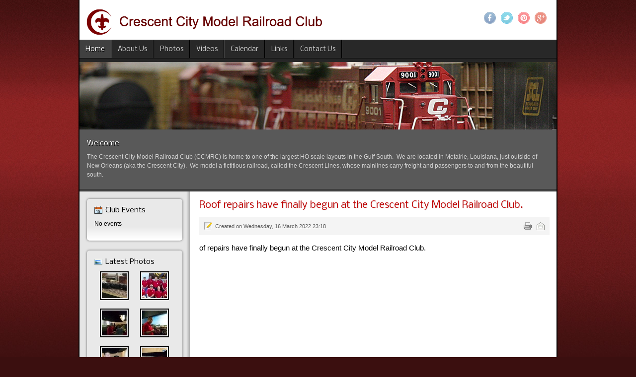

--- FILE ---
content_type: text/html; charset=utf-8
request_url: http://www.ccmrc.com/8-news/67-roof-repairs-have-finally-begun-at-the-crescent-city-model-railroad-club
body_size: 6026
content:
<!DOCTYPE html>
<!-- jsn_epic_pro 6.0.0 -->
<html lang="en-gb" dir="ltr">
<head>
	  <base href="http://www.ccmrc.com/8-news/67-roof-repairs-have-finally-begun-at-the-crescent-city-model-railroad-club" />
  <meta http-equiv="content-type" content="text/html; charset=utf-8" />
  <meta name="keywords" content="railroad,model,train,louisiana,new orleans,metairie,club,ho,scale,hobby,crescent,city,lines" />
  <meta name="description" content="Home of the Crescent City Model Railroad Club.  HO scale model railroad layout with club members who operate the fictional railroad, The Crescent Lines.  One of the largest model railroad layouts in the Gulf South." />
  <meta name="generator" content="Joomla! - Open Source Content Management" />
  <title>Roof repairs have finally begun at the Crescent City Model Railroad Club.</title>
  <link href="/templates/jsn_epic_pro/favicon.ico" rel="shortcut icon" type="image/vnd.microsoft.icon" />
  <link rel="stylesheet" href="/plugins/system/jsntplframework/assets/3rd-party/bootstrap/css/bootstrap-frontend.min.css" type="text/css" />
  <link rel="stylesheet" href="/plugins/system/jsntplframework/assets/3rd-party/bootstrap/css/bootstrap-responsive-frontend.min.css" type="text/css" />
  <link rel="stylesheet" href="/templates/system/css/system.css" type="text/css" />
  <link rel="stylesheet" href="/templates/system/css/general.css" type="text/css" />
  <link rel="stylesheet" href="/templates/jsn_epic_pro/css/template.css" type="text/css" />
  <link rel="stylesheet" href="/templates/jsn_epic_pro/css/template_pro.css" type="text/css" />
  <link rel="stylesheet" href="/templates/jsn_epic_pro/css/colors/red.css" type="text/css" />
  <link rel="stylesheet" href="/templates/jsn_epic_pro/css/styles/business.css" type="text/css" />
  <link rel="stylesheet" href="/templates/jsn_epic_pro/css/layouts/jsn_mobile.css" type="text/css" />
  <link rel="stylesheet" href="/templates/jsn_epic_pro/css/jsn_social_icons.css" type="text/css" />
  <link rel="stylesheet" href="http://www.ccmrc.com/media/joomgallery/css/joom_settings.css" type="text/css" />
  <link rel="stylesheet" href="http://www.ccmrc.com/media/joomgallery/css/joomgallery.css" type="text/css" />
  <link rel="stylesheet" href="http://www.ccmrc.com/media/mod_joomimg/css/mod_joomimg.css" type="text/css" />
  <link rel="stylesheet" href="http://www.ccmrc.com/components/com_allvideoshare/css/allvideoshare.css?r=538145745" type="text/css" media="screen"  />
  <link rel="stylesheet" href="http://www.ccmrc.com/components/com_allvideoshare/css/allvideoshareupdate.css" type="text/css" media="screen"  />
  <style type="text/css">
	div.jsn-modulecontainer ul.menu-mainmenu ul,
	div.jsn-modulecontainer ul.menu-mainmenu ul li {
		width: 200px;
	}
	div.jsn-modulecontainer ul.menu-mainmenu ul ul {
		margin-left: 199px;
	}
	#jsn-pos-toolbar div.jsn-modulecontainer ul.menu-mainmenu ul ul {
		margin-right: 199px;
		margin-left : auto
	}
	div.jsn-modulecontainer ul.menu-sidemenu ul,
	div.jsn-modulecontainer ul.menu-sidemenu ul li {
		width: 200px;
	}
	div.jsn-modulecontainer ul.menu-sidemenu li ul {
		right: -200px;
	}
	body.jsn-direction-rtl div.jsn-modulecontainer ul.menu-sidemenu li ul {
		left: -200px;
		right: auto;
	}
	div.jsn-modulecontainer ul.menu-sidemenu ul ul {
		margin-left: 199px;
	}.joomimg100_imgct {
width:50% !important;
float:left;
}
.joomimg100_img {
display:block;
text-align:center!important;
vertical-align:top!important;
}
.joomimg100_img img{
border:2px groove #000000;
padding:2px;}
.joomimg100_txt {
clear:both;text-align:center!important;
vertical-align:top!important;
}

  </style>
  <script src="/media/system/js/mootools-core.js" type="text/javascript"></script>
  <script src="/media/system/js/core.js" type="text/javascript"></script>
  <script src="/media/system/js/caption.js" type="text/javascript"></script>
  <script src="/media/system/js/mootools-more.js" type="text/javascript"></script>
  <script src="/plugins/system/jsntplframework/assets/joomlashine/js/noconflict.js" type="text/javascript"></script>
  <script src="/plugins/system/jsntplframework/assets/joomlashine/js/utils.js" type="text/javascript"></script>
  <script src="/templates/jsn_epic_pro/js/jsn_template.js" type="text/javascript"></script>
  <script type="text/javascript">
window.addEvent('load', function() {
				new JCaption('img.caption');
			});
				JSNTemplate.initTemplate({
					templatePrefix			: "jsn_epic_pro_",
					templatePath			: "/templates/jsn_epic_pro",
					enableRTL				: 0,
					enableGotopLink			: 0,
					enableMobile			: 1,
					enableMobileMenuSticky	: 1,
					enableDesktopMenuSticky	: 0,
					responsiveLayout		: ["mobile"]
				});
			
  </script>
  <meta name="viewport" content="width=device-width, initial-scale=1.0, maximum-scale=1.0, user-scalable=no" />

	<!-- html5.js and respond.min.js for IE less than 9 -->
	<!--[if lt IE 9]>
		<script src="http://html5shim.googlecode.com/svn/trunk/html5.js"></script>
		<script src="/plugins/system/jsntplframework/assets/3rd-party/respond/respond.min.js"></script>
	<![endif]-->
	<script>
  (function(i,s,o,g,r,a,m){i['GoogleAnalyticsObject']=r;i[r]=i[r]||function(){
  (i[r].q=i[r].q||[]).push(arguments)},i[r].l=1*new Date();a=s.createElement(o),
  m=s.getElementsByTagName(o)[0];a.async=1;a.src=g;m.parentNode.insertBefore(a,m)
  })(window,document,'script','//www.google-analytics.com/analytics.js','ga');

  ga('create', 'UA-47434926-1', 'ccmrc.com');
  ga('send', 'pageview');

</script></head>
<body id="jsn-master" class="jsn-textstyle-business jsn-color-red jsn-direction-ltr jsn-responsive jsn-mobile jsn-joomla-25  jsn-com-content jsn-view-article jsn-itemid-101 jsn-homepage">
	<a name="top" id="top"></a>
		<div id="jsn-page" class="container">
			<div id="jsn-header">
			<div id="jsn-logo" class="pull-left">
			<a href="/index.php" title="Crescent City Model Railroad Club"><img src="/templates/jsn_epic_pro/images/colors/red/logo.png" alt="Crescent City Model Railroad Club" id="jsn-logo-desktop" /></a>			</div>
			<div id="jsn-headerright" class="pull-right">
							<div id="jsn-social-icons" class="pull-right">
					<ul>
										<li class="facebook">
							<a href="https://www.facebook.com/pages/Crescent-City-Model-Railroad-Club/106446982737565" title="Facebook" target="_blank">
								Facebook</a>
						</li>
										<li class="twitter">
							<a href="https://twitter.com/intent/tweet?original_referer=http%3A%2F%2Fwww.ccmrc.com%2F&text=Home&tw_p=tweetbutton&url=http%3A%2F%2Fwww.ccmrc.com%2F" title="Twitter" target="_blank">
								Twitter</a>
						</li>
										<li class="pinterest">
							<a href="http://gb.pinterest.com/pin/create/button/?url=http%3A%2F%2Fwww.ccmrc.com%2Fphotos%2Flayout%2F2004&media=http%3A%2F%2Fccmrc.com%2Fimages%2FX20061028C054-IMG_4423_rs.JPG&guid=vrihoKZ_SRRi-0&description=Photos+-+Category%3A+2004" title="Pinterest" target="_blank">
								Pinterest</a>
						</li>
										<li class="googleplus">
							<a href="https://www.google.com/url?url=https://plus.google.com/103324966942549456461/about%3Fhl%3Den%26socfid%3Dweb:lu:result:writeareviewplusurl%26socpid%3D1&rct=j&sa=X&ei=rVzkUpXSEOa92wWb3IDwDg&sqi=2&ved=0CC0Q4gkwAA&q=crescent+city+model+railroad+club&usg=AFQjCNElwl03OzOj7EofPXMgM8PTqtNT-g&cad=rja" title="Google+" target="_blank">
								Google+</a>
						</li>
									</ul>
				</div>
						</div>
			<div class="clearbreak"></div>
		</div>
		<div id="jsn-body">
					<div id="jsn-menu">
							<div id="jsn-pos-mainmenu">
					<div class="_menu jsn-modulecontainer"><div class="jsn-modulecontainer_inner"><div class="jsn-modulecontent"><span class="jsn-menu-toggle">Menu</span>
<ul class="menu-mainmenu">
<li  class="current active first"><a class="current" href="/" >
	<span>
		Home	</span>
</a></li><li  class="parent"><a href="javascript: void(0)">
	<span>
		About Us	</span>
  </a>
<span class="jsn-menu-toggle"></span><ul><li  class="first"><a  href="/about-us/history" >
	<span>
		History	</span>
</a></li><li ><a  href="/about-us/crescent-lines" >
	<span>
		Crescent Lines	</span>
</a></li><li  class="last"><a  href="/about-us/membership" >
	<span>
		Membership	</span>
</a></li></ul></li><li ><a  href="/photos" >
	<span>
		Photos	</span>
</a></li><li ><a  href="/club-videos" >
	<span>
		Videos	</span>
</a></li><li ><a  href="/calendar/month.calendar/2025/12/23/-" >
	<span>
		Calendar	</span>
</a></li><li ><a  href="/links" >
	<span>
		Links	</span>
</a></li><li  class="last"><a  href="/contact2" >
	<span>
		Contact Us	</span>
</a></li></ul><div class="clearbreak"></div></div></div></div>
				</div>
										<span id="jsn-desktopswitch">
					<a href="#" onclick="javascript: JSNUtils.setTemplateAttribute('jsn_epic_pro_','mobile','no'); return false;"></a>
				</span>
				<span id="jsn-mobileswitch">
					<a href="#" onclick="javascript: JSNUtils.setTemplateAttribute('jsn_epic_pro_','mobile','yes'); return false;"></a>
				</span>
			            <div class="clearbreak"></div>
			</div>
					<div id="jsn-content-top" class="">
				<div id="jsn-promo" class="row-fluid">
			                    <div id="jsn-pos-promo" class="span12 order1 ">
                        <div class=" jsn-modulecontainer"><div class="jsn-modulecontainer_inner"><div><div><div class="jsn-modulecontent">
<div  >
	<p><img style="display: block; margin-left: auto; margin-right: auto;" src="/images/banners/CL_Banner%20Image1.jpg" alt="CL Banner Image1" /></p></div><div class="clearbreak"></div></div></div></div></div></div>
                    </div>
								<div class="clearbreak"></div>
				</div>
							<div id="jsn-pos-content-top" class="jsn-modulescontainer jsn-horizontallayout jsn-modulescontainer1 row-fluid">
					<div class=" jsn-modulecontainer span12"><div class="jsn-modulecontainer_inner"><div><div><h3 class="jsn-moduletitle"><span class="jsn-moduleicon">Welcome</span></h3><div class="jsn-modulecontent">
<div  >
	<p>The Crescent City Model Railroad Club (CCMRC) is home to one of the largest HO scale layouts in the Gulf South.&nbsp; We are located in Metairie, Louisiana, just outside of New Orleans (aka the Crescent City).&nbsp; We model a fictitious railroad, called the Crescent Lines, whose mainlines carry freight and passengers to and from the beautiful south.</p></div><div class="clearbreak"></div></div></div></div></div></div>
				</div>
						</div>
					<div id="jsn-content" class="jsn-hasleft ">
				<div id="jsn-content_inner"><div id="jsn-content_inner1"><div id="jsn-content_inner2"><div id="jsn-content_inner3"><div id="jsn-content_inner4"><div id="jsn-content_inner5"><div id="jsn-content_inner6"><div id="jsn-content_inner7" class="row-fluid">
						<div id="jsn-maincontent" class="span9 order2 offset3 row-fluid">
					<div id="jsn-maincontent_inner"><div id="jsn-maincontent_inner1"><div id="jsn-maincontent_inner2"><div id="jsn-maincontent_inner3"><div id="jsn-maincontent_inner4">
								<div id="jsn-centercol" class="span12 order1 "><div id="jsn-centercol_inner">
									<div id="jsn-mainbody-content" class=" jsn-hasmainbody">
											<div id="jsn-mainbody">
										
<div id="system-message-container">
</div>
										<div class="com-content ">
	<div class="article">
				
			
		
					<h2 class="contentheading">
							<a href="/8-news/67-roof-repairs-have-finally-begun-at-the-crescent-city-model-railroad-club">
				Roof repairs have finally begun at the Crescent City Model Railroad Club.</a>
						</h2>
				
		
				<div class="jsn-article-toolbar">
							<ul class="jsn-article-tools pull-right">
															<li class="jsn-article-print-button">
						<a href="/8-news/67-roof-repairs-have-finally-begun-at-the-crescent-city-model-railroad-club?tmpl=component&amp;print=1&amp;page=" class="jsn-article-print-button" title="Print" onclick="window.open(this.href,'win2','status=no,toolbar=no,scrollbars=yes,titlebar=no,menubar=no,resizable=yes,width=640,height=480,directories=no,location=no'); return false;" rel="nofollow">&nbsp;</a>						</li>
																<li class="jsn-article-email-button">
						<a href="/component/mailto/?tmpl=component&amp;template=jsn_epic_pro&amp;link=8b4d9b96d11015153f5585e501b2bb3b5b07ad28" class="jsn-article-email-button" title="Email" onclick="window.open(this.href,'win2','width=400,height=350,menubar=yes,resizable=yes'); return false;">&nbsp;</a>						</li>
									
									
							
				</ul>
				
		
						<div class="jsn-article-info">
					
									<p class="createdate">
					Created on Wednesday, 16 March 2022 23:18					</p>
											
							</div>
			
			<div class="clearbreak"></div>
		</div>
				
				
		<div class="jsn-article-content">
																		
										<p><span style="color: #050505; font-family: 'Segoe UI Historic', 'Segoe UI', Helvetica, Arial, sans-serif; font-size: 15px; white-space: pre-wrap;">of repairs have finally begun at the Crescent City Model Railroad Club. </span></p> 			
					</div>
		<div class="clearbreak"></div>
					</div>
</div>

									</div>
										</div>
		        				</div></div> <!-- end centercol -->
        				</div></div></div></div></div></div> <!-- end jsn-maincontent -->
							<div id="jsn-leftsidecontent" class="span3 order1 offset-12">
						<div id="jsn-leftsidecontent_inner">
							<div id="jsn-pos-left">
								<div class="jsn-icon-calendar lightbox-1 jsn-modulecontainer"><div class="jsn-modulecontainer_inner"><div><div><h3 class="jsn-moduletitle"><span class="jsn-moduleicon">Club Events</span></h3><div class="jsn-modulecontent"><table class="mod_events_latest_table" width="100%" border="0" cellspacing="0" cellpadding="0" align="center"><tr><td class="mod_events_latest_noevents">No events</td></tr>
</table>
<div class="clearbreak"></div></div></div></div></div></div><div class="lightbox-1 jsn-icon-image jsn-modulecontainer"><div class="jsn-modulecontainer_inner"><div><div><h3 class="jsn-moduletitle"><span class="jsn-moduleicon">Latest Photos</span></h3><div class="jsn-modulecontent"><div class="joomimg100_main">
  <div class="joomimg_row">

    <div class="joomimg100_imgct">
      <div class="joomimg100_img">
  <a href="/photos/layout/2016/3751-sftype-499" title="Santa Fe 4-8-4 # 3751 meets Santa Fe type 2-10-2 # 3869 at Spanish Fort on the Crescent Lines. " >    <img src="/photos/image?view=image&amp;format=raw&amp;type=thumb&amp;id=499&amp;width=50&amp;height=50&amp;pos=2" style="height:50px;width:50px;"  alt="Santa Fe 4-8-4 # 3751 meets Santa Fe type 2-10-2 # 3869 at Spanish Fort on the Crescent Lines. " title="Santa Fe 4-8-4 # 3751 meets Santa Fe type 2-10-2 # 3869 at Spanish Fort on the Crescent Lines. " />  </a></div>
    </div>
    <div class="joomimg100_imgct">
      <div class="joomimg100_img">
  <a href="/photos/layout/2016/national-train-day-open-house-2016-013-493" title="National Train Day Open House 2016 013" >    <img src="/photos/image?view=image&amp;format=raw&amp;type=thumb&amp;id=493&amp;width=50&amp;height=50&amp;pos=2" style="height:50px;width:50px;"  alt="National Train Day Open House 2016 013" title="National Train Day Open House 2016 013" />  </a></div>
    </div>
  </div>
  <div class="joomimg_clr"></div>
  <div class="joomimg_row">
    <div class="joomimg100_imgct">
      <div class="joomimg100_img">
  <a href="/photos/layout/2016/national-train-day-open-house-2016-015-494" title="National Train Day Open House 2016 015" >    <img src="/photos/image?view=image&amp;format=raw&amp;type=thumb&amp;id=494&amp;width=50&amp;height=50&amp;pos=2" style="height:50px;width:50px;"  alt="National Train Day Open House 2016 015" title="National Train Day Open House 2016 015" />  </a></div>
    </div>
    <div class="joomimg100_imgct">
      <div class="joomimg100_img">
  <a href="/photos/layout/2016/national-train-day-open-house-2016-016-495" title="National Train Day Open House 2016 016" >    <img src="/photos/image?view=image&amp;format=raw&amp;type=thumb&amp;id=495&amp;width=50&amp;height=50&amp;pos=2" style="height:50px;width:50px;"  alt="National Train Day Open House 2016 016" title="National Train Day Open House 2016 016" />  </a></div>
    </div>
  </div>
  <div class="joomimg_clr"></div>
  <div class="joomimg_row">
    <div class="joomimg100_imgct">
      <div class="joomimg100_img">
  <a href="/photos/layout/2016/national-train-day-open-house-2016-017-496" title="National Train Day Open House 2016 017" >    <img src="/photos/image?view=image&amp;format=raw&amp;type=thumb&amp;id=496&amp;width=50&amp;height=50&amp;pos=2" style="height:50px;width:50px;"  alt="National Train Day Open House 2016 017" title="National Train Day Open House 2016 017" />  </a></div>
    </div>
    <div class="joomimg100_imgct">
      <div class="joomimg100_img">
  <a href="/photos/layout/2016/national-train-day-open-house-2016-018-497" title="National Train Day Open House 2016 018" >    <img src="/photos/image?view=image&amp;format=raw&amp;type=thumb&amp;id=497&amp;width=50&amp;height=50&amp;pos=2" style="height:50px;width:50px;"  alt="National Train Day Open House 2016 018" title="National Train Day Open House 2016 018" />  </a></div>
    </div>
  </div>
  <div class="joomimg_clr"></div>
  <div class="joomimg_row">
    <div class="joomimg100_imgct">
      <div class="joomimg100_img">
  <a href="/photos/layout/2016/national-train-day-open-house-2016-019-498" title="National Train Day Open House 2016 019" >    <img src="/photos/image?view=image&amp;format=raw&amp;type=thumb&amp;id=498&amp;width=50&amp;height=50&amp;pos=2" style="height:50px;width:50px;"  alt="National Train Day Open House 2016 019" title="National Train Day Open House 2016 019" />  </a></div>
    </div>
    <div class="joomimg100_imgct">
      <div class="joomimg100_img">
  <a href="/photos/layout/2016/national-train-day-open-house-2016-020-487" title="National Train Day Open House 2016 020" >    <img src="/photos/image?view=image&amp;format=raw&amp;type=thumb&amp;id=487&amp;width=50&amp;height=50&amp;pos=2" style="height:50px;width:50px;"  alt="National Train Day Open House 2016 020" title="National Train Day Open House 2016 020" />  </a></div>
    </div>
  </div>
  <div class="joomimg_clr"></div>
</div><div class="clearbreak"></div></div></div></div></div></div><div class="lightbox-1 jsn-icon-display jsn-modulecontainer"><div class="jsn-modulecontainer_inner"><div><div><h3 class="jsn-moduletitle"><span class="jsn-moduleicon">Latest Videos</span></h3><div class="jsn-modulecontent">
<div id="avs_gallery" class="avs_gallerylightbox-1 jsn-icon-display avs_responsive">
    <div class="avs_thumb" style="width:145px;" onclick='javascript:location.href="/component/allvideoshare/video/may-13-2017-ccmrc-national-train-day-open-house"'>
    <div class="avs_thumb_inner">
  		<div class="avs_img_container">
    		<img class="arrow" src="http://www.ccmrc.com/components/com_allvideoshare/assets/play.png" border="0" /> 
    		<img class="image" src="http://img.youtube.com/vi/yingxdQ7fj0/default.jpg" style="width:145px; height:80px;" title="Click to View : May 13, 2017 CCMRC National Train Day Open House" border="0" />
    	</div> 
    	<span class="title">May 13, 2017 CCMRC National Train Day Open House</span> 
    	<span class="views"><strong>Views : </strong>2269</span>
    </div>
  </div>
  <div class="avs_clear"></div>  <div class="avs_thumb" style="width:145px;" onclick='javascript:location.href="/component/allvideoshare/video/ken-s-santa-fe-4-8-4-3751-chief-passenger-train-makes-a-visit-to-the-crescent-lines"'>
    <div class="avs_thumb_inner">
  		<div class="avs_img_container">
    		<img class="arrow" src="http://www.ccmrc.com/components/com_allvideoshare/assets/play.png" border="0" /> 
    		<img class="image" src="http://img.youtube.com/vi/rKiGiWlu7QQ/default.jpg" style="width:145px; height:80px;" title="Click to View : Ken's Santa Fe 4-8-4 # 3751 Chief passenger train makes a visit to the Crescent Lines." border="0" />
    	</div> 
    	<span class="title">Ken's Santa Fe 4-8-4 # 3751 Chief passenger train makes a visit to the Crescent Lines.</span> 
    	<span class="views"><strong>Views : </strong>2094</span>
    </div>
  </div>
  <div class="avs_clear"></div>  <div class="avs_thumb" style="width:145px;" onclick='javascript:location.href="/component/allvideoshare/video/marvin-s-crescent-lines-special-train-heads-toward-frog-bayou"'>
    <div class="avs_thumb_inner">
  		<div class="avs_img_container">
    		<img class="arrow" src="http://www.ccmrc.com/components/com_allvideoshare/assets/play.png" border="0" /> 
    		<img class="image" src="http://img.youtube.com/vi/2dtfJ6TP-R0/default.jpg" style="width:145px; height:80px;" title="Click to View : Marvin's Crescent Lines Special Train heads toward Frog Bayou." border="0" />
    	</div> 
    	<span class="title">Marvin's Crescent Lines Special Train heads toward Frog Bayou.</span> 
    	<span class="views"><strong>Views : </strong>1527</span>
    </div>
  </div>
  <div class="avs_clear"></div>  <div class="avs_thumb" style="width:145px;" onclick='javascript:location.href="/component/allvideoshare/video/crescent-city-model-railroad-club-open-house-promo-video"'>
    <div class="avs_thumb_inner">
  		<div class="avs_img_container">
    		<img class="arrow" src="http://www.ccmrc.com/components/com_allvideoshare/assets/play.png" border="0" /> 
    		<img class="image" src="http://img.youtube.com/vi/kctSwfZGIqI/default.jpg" style="width:145px; height:80px;" title="Click to View : Crescent City Model Railroad Club Open House Promo Video" border="0" />
    	</div> 
    	<span class="title">Crescent City Model Railroad Club Open House Promo Video</span> 
    	<span class="views"><strong>Views : </strong>1880</span>
    </div>
  </div>
    <div style="clear:both"></div>
</div>
<div class="clearbreak"></div></div></div></div></div></div><div class="lightbox-2 jsn-icon-user jsn-modulecontainer"><div class="jsn-modulecontainer_inner"><div><div><h3 class="jsn-moduletitle"><span class="jsn-moduleicon">Member Login</span></h3><div class="jsn-modulecontent"><form action="http://www.ccmrc.com/component/comprofiler/login" method="post" id="login-formlightbox-2_jsn-icon-user" class="cbLoginForm" style="margin:0px;">
<fieldset class="userdata"><p id="form-login-username"><span><input type="text" name="username" id="mod_login_usernamelightbox-2_jsn-icon-user" class="inputboxlightbox-2 jsn-icon-user input-medium" size="10" alt="Username or email" value="Username or email" onfocus="if (this.value=='Username or email') this.value=''" onblur="if(this.value=='') { this.value='Username or email'; return false; }" title="Username or email" /></span></p><p id="form-login-password"><span><input type="password" name="passwd" id="mod_login_passwordlightbox-2_jsn-icon-user" class="inputboxlightbox-2 jsn-icon-user input-medium" size="10" alt="Password" value="paswww" onfocus="if (this.value=='paswww') this.value=''" onblur="if(this.value=='') { this.value='paswww'; return false; }" title="Password" /></span></p><input type="hidden" name="op2" value="login" />
<input type="hidden" name="lang" value="english" />
<input type="hidden" name="force_session" value="1" />
<input type="hidden" name="return" value="B:aHR0cDovL3d3dy5jY21yYy5jb20vOC1uZXdzLzY3LXJvb2YtcmVwYWlycy1oYXZlLWZpbmFsbHktYmVndW4tYXQtdGhlLWNyZXNjZW50LWNpdHktbW9kZWwtcmFpbHJvYWQtY2x1Yg==" />
<input type="hidden" name="message" value="0" />
<input type="hidden" name="loginfrom" value="loginmodule" />
<input type="hidden" name="cbsecuritym3" value="cbm_35f3015a_2bcd1c47_f7ee4b57af2b8a734c6ac30e044986cf" />
<p id="form-login-remember"><span id="mod_login_remembermetextlightbox-2_jsn-icon-user"><label for="mod_login_rememberlightbox-2 jsn-icon-user">Remember me</label></span><input type="checkbox" name="remember" id="mod_login_rememberlightbox-2_jsn-icon-user" class="inputboxlightbox-2 jsn-icon-user" value="yes" /> </p><span class="cbLoginButtonSpan"><input type="submit" name="Submit" class="buttonlightbox-2 jsn-icon-user" value="Login" /></span></fieldset><ul class="cbLoginLinksList"><li class="cbLostLoginLi"><a href="http://www.ccmrc.com/component/comprofiler/lostpassword" class="mod_loginlightbox-2 jsn-icon-user">Forgot login?</a></li></ul></form><div class="clearbreak"></div></div></div></div></div></div><div class=" jsn-modulecontainer"><div class="jsn-modulecontainer_inner"><div><div><div class="jsn-modulecontent"><div class="joomla_sharethis">
<iframe src="//www.facebook.com/plugins/likebox.php?href=https://www.facebook.com/pages/Crescent-City-Model-Railroad-Club/106446982737565&amp;width=200px&amp;height=350px&amp;show_faces=true&amp;colorscheme=light&amp;stream=0&amp;show_border=true&amp;header=true&amp;appId=118979788166438" scrolling="no" frameborder="0" style="border:none; overflow:hidden; width:200px; height:350px;" allowTransparency="true"></iframe>
</div><div class="clearbreak"></div></div></div></div></div></div>
							</div>
						</div>
					</div>
		                </div></div></div></div></div></div></div></div>
            </div>
				</div>
			</div>
	
</body>
</html>


--- FILE ---
content_type: text/css
request_url: http://www.ccmrc.com/components/com_allvideoshare/css/allvideoshare.css?r=538145745
body_size: 533
content:
/*
 * @version		$Id: allvideoshare.css 2.2.0 2014-01-18 $
 * @package		Joomla
 * @copyright   Copyright (C) 2012-2014 MrVinoth
 * @license     GNU/GPL http://www.gnu.org/licenses/gpl-2.0.html
*/

.avs_video_title, div.avs_player, div.avs_video_description {
	margin:0px 0px 10px 0px;
	padding:0px;
}
div.avs_thumb {
	cursor:pointer;
	float:left;
	padding:0px;
	margin:7px 14px 7px 0px;
}
div.avs_thumb a {
	text-decoration:none;
}
div.avs_thumb .image {
	display:block;
}
div.avs_thumb .arrow {
	position:absolute;
	width:29px;
	height:26px;
	margin-left:59px;
	margin-top:28px;
	opacity:1.5 !important;
}
div.avs_thumb .name, div.avs_thumb .title {
	margin:5px 0px 0px 0px;
	padding:0px;
	display:block;
	font-family:Arial;
	font-size:12px;
	color:#444;
	font-weight:bold;
}
div.avs_thumb .views {
	margin:0px;
	padding:0px;
	display:block;
	font-family:Arial;
	font-size:11px;
	color:#777;
}
div.avsmore {
	clear:both;
	padding:0px;
	margin:10px 0px;
}
div.avsmore a {
	font-size:11px;
	font-weight:bold;
	text-decoration:none;
	border:1px solid #CCC;
	background-color:#E7E7E7;
	padding:3px 5px;
	margin:0px;
}

--- FILE ---
content_type: text/css
request_url: http://www.ccmrc.com/components/com_allvideoshare/css/allvideoshareupdate.css
body_size: 856
content:
/*
 * @version		$Id: allvideoshareupdate.css 2.2.0 2014-01-18 $
 * @package		Joomla
 * @copyright   Copyright (C) 2012-2014 MrVinoth
 * @license     GNU/GPL http://www.gnu.org/licenses/gpl-2.0.html
*/

.avs_clear {
	clear:both;
}

div.avs_thumb {
	cursor:pointer;
}

div.avs_user .toggle-editor {
	display:none !important;
}

div.avs_input_search input#avssearch {
	margin:0px;
}

video {
	margin:0px !important;
	padding:0px !important;
	width:100% !important;
	height:auto !important;
}

.avs_player_responsive {
	position:relative !important;
	width:100% !important;
	height:0 !important;
	padding-bottom:56.6% !important;
}

.avs_player_responsive object,
.avs_player_responsive embed,
.avs_player_responsive iframe {
	position:absolute !important;
	top:0 !important;
	left:0 !important;
}

#avs_gallery .avs_thumb .avs_thumb_inner {
	margin:0px;
	padding:0px;	
}

#avs_gallery .avs_thumb .avs_img_container .arrow {
	top:0;
	right:0;
	bottom:0;
	left:0;
	width:auto;
	height:auto;
	max-width:100%;
	max-height:100%;
	z-index:9999;
}
#avs_gallery .avs_thumb .avs_img_container{
	position:relative;
}
#avs_gallery .avs_thumb .avs_img_container .arrow {
	position:absolute;
	margin:auto;
}

#avs_gallery .avs_thumb .title,#avs_gallery .avs_thumb .name {
	word-wrap:break-word;
}

.avs_responsive #fbcomments, .avs_responsive .fb-comments, .avs_responsive .fb-comments iframe[style], .avs_responsive .fb-comments span {
			width:100% !important;
}

@media (max-width : 160px) {
.avs_responsive .avs_video_header {
	height:auto !important;
}

.avs_responsive .avs_input_search {
	clear:both !important;
	float:none !important;
}

.avs_responsive .avs_thumb {
	float:none !important;
	display:inline-block !important;
	width:48% !important;
	margin:0% !important;
	padding:0% !important;
	vertical-align:top !important;
}

.avs_responsive .avs_thumb .avs_thumb_inner {
	padding:2px !important;	
	margin-bottom: 5px!important;
}

.avs_responsive .avs_thumb .avs_img_container {
	position:relative;
	display:inline-block;
	width:100%;
	height:0;
	margin:0px;
	padding-bottom:56.25%;
}
.avs_responsive .avs_thumb .avs_img_container .image {
	width:100% !important;
	height:auto !important;
	position:absolute;
	top:0;
	right:0;
	bottom:0;
	left:0;
	margin:auto;	
	max-width:100%;
	max-height:100%;
}

.avs_responsive .avs_clear {
	display:none !important;
}
}

@media (min-width : 161px) and (max-width : 320px) {
.avs_responsive .avs_video_header {
	height:auto !important;
}

.avs_responsive .avs_input_search {
	clear:both !important;
	float:none !important;
}

.avs_responsive .avs_thumb {
	float:none !important;
	display:inline-block !important;
	width:98% !important;
	margin:0% !important;
	padding:0% !important;
	vertical-align:top !important;
}

.avs_responsive .avs_thumb .avs_thumb_inner {
	padding:2px !important;	
	margin-bottom: 5px!important;
}

.avs_responsive .avs_thumb .avs_img_container {
	position:relative;
	display:inline-block;
	width:100%;
	height:0;
	margin:0px;
	padding-bottom:56.25%;
}
.avs_responsive .avs_thumb .avs_img_container .image {
	width:100% !important;
	height:auto !important;
	position:absolute;
	top:0;
	right:0;
	bottom:0;
	left:0;
	margin:auto;	
	max-width:100%;
	max-height:100%;
}

.avs_responsive .avs_clear {
	display:none !important;
}
}

@media (min-width : 321px) and (max-width : 480px) {
.avs_responsive .avs_video_header {
	height:auto !important;
}

.avs_responsive .avs_input_search {
	clear:both !important;
	float:none !important;
}

.avs_responsive .avs_thumb {
	float:none !important;
	display:inline-block !important;
	width:31% !important;
	margin:0% !important;
	padding:0% !important;
	vertical-align:top !important;
}

.avs_responsive .avs_thumb .avs_thumb_inner {
	padding:2px !important;
	margin-bottom:5px !important;	
}

.avs_responsive .avs_thumb .avs_img_container {
	position:relative;
	display:inline-block;
	width:100%;
	height:0;
	margin:0px;
	padding-bottom:56.25%;
}
.avs_responsive .avs_thumb .avs_img_container .image {
	width:100% !important;
	height:auto !important;
	position:absolute;
	top:0;
	right:0;
	bottom:0;
	left:0;
	margin:auto;	
	max-width:100%;
	max-height:100%;
}

.avs_responsive .avs_clear {
	display:none !important;
}
}

@media (min-width : 481px) and (max-width: 600px) {
.avs_responsive .avs_video_header {
	height:auto !important;
}

.avs_responsive .avs_input_search {
	clear:both !important;
	float:none !important;
}
}

@media (min-width : 481px) and (max-width: 767px) {
.avs_responsive .avs_thumb {
	float:none !important;
	display:inline-block !important;
	width:23% !important;
	margin:0% !important;
	padding:0% !important;
	vertical-align:top !important;
}

.avs_responsive .avs_thumb .avs_thumb_inner {
	padding:2px !important;	
	margin-bottom:5px !important;
}

.avs_responsive .avs_thumb .avs_img_container {
	position:relative;
	display:inline-block;
	width:100%;
	height:0;
	margin:0px;
	padding-bottom:56.25%;
}
.avs_responsive .avs_thumb .avs_img_container .image {
	width:100% !important;
	height:auto !important;
	position:absolute;
	top:0;
	right:0;
	bottom:0;
	left:0;
	margin:auto;	
	max-width:100%;
	max-height:100%;
}

.avs_responsive .avs_clear {
	display:none !important;
}  
}

--- FILE ---
content_type: text/plain
request_url: https://www.google-analytics.com/j/collect?v=1&_v=j102&a=898470780&t=pageview&_s=1&dl=http%3A%2F%2Fwww.ccmrc.com%2F8-news%2F67-roof-repairs-have-finally-begun-at-the-crescent-city-model-railroad-club&ul=en-us%40posix&dt=Roof%20repairs%20have%20finally%20begun%20at%20the%20Crescent%20City%20Model%20Railroad%20Club.&sr=1280x720&vp=1280x720&_u=IEBAAAABAAAAACAAI~&jid=1639345554&gjid=510745748&cid=516928166.1766548712&tid=UA-47434926-1&_gid=356674079.1766548712&_r=1&_slc=1&z=1860929298
body_size: -284
content:
2,cG-WZF4GH9FVQ